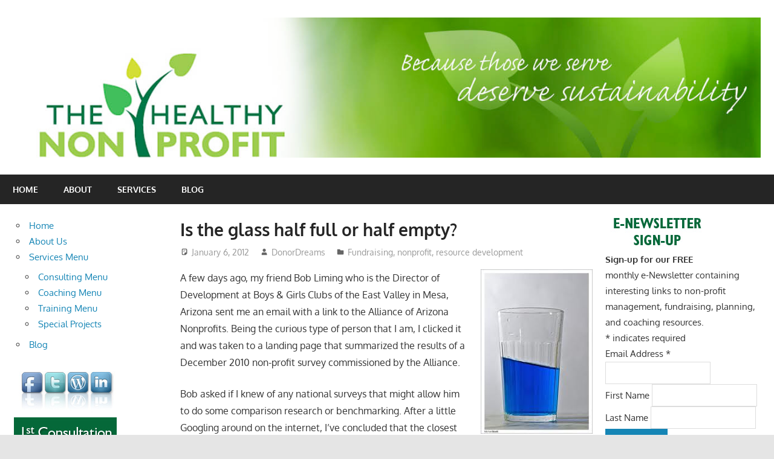

--- FILE ---
content_type: text/html; charset=UTF-8
request_url: https://thehealthynonprofit.com/is-the-glass-half-full-or-half-empty/
body_size: 9818
content:
<!DOCTYPE html>
<html lang="en-US">

<head>
<meta charset="UTF-8">
<meta name="viewport" content="width=device-width, initial-scale=1">
<link rel="profile" href="https://gmpg.org/xfn/11">
<link rel="pingback" href="https://thehealthynonprofit.com/xmlrpc.php">

<title>Is the glass half full or half empty? &#8211; The Healthy Non-Profit</title>
<meta name='robots' content='max-image-preview:large' />
	<style>img:is([sizes="auto" i], [sizes^="auto," i]) { contain-intrinsic-size: 3000px 1500px }</style>
	<link rel="alternate" type="application/rss+xml" title="The Healthy Non-Profit &raquo; Feed" href="https://thehealthynonprofit.com/feed/" />
<link rel="alternate" type="application/rss+xml" title="The Healthy Non-Profit &raquo; Comments Feed" href="https://thehealthynonprofit.com/comments/feed/" />
<link rel="alternate" type="application/rss+xml" title="The Healthy Non-Profit &raquo; Is the glass half full or half empty? Comments Feed" href="https://thehealthynonprofit.com/is-the-glass-half-full-or-half-empty/feed/" />
<script type="text/javascript">
/* <![CDATA[ */
window._wpemojiSettings = {"baseUrl":"https:\/\/s.w.org\/images\/core\/emoji\/16.0.1\/72x72\/","ext":".png","svgUrl":"https:\/\/s.w.org\/images\/core\/emoji\/16.0.1\/svg\/","svgExt":".svg","source":{"concatemoji":"https:\/\/thehealthynonprofit.com\/wp-includes\/js\/wp-emoji-release.min.js?ver=6.8.3"}};
/*! This file is auto-generated */
!function(s,n){var o,i,e;function c(e){try{var t={supportTests:e,timestamp:(new Date).valueOf()};sessionStorage.setItem(o,JSON.stringify(t))}catch(e){}}function p(e,t,n){e.clearRect(0,0,e.canvas.width,e.canvas.height),e.fillText(t,0,0);var t=new Uint32Array(e.getImageData(0,0,e.canvas.width,e.canvas.height).data),a=(e.clearRect(0,0,e.canvas.width,e.canvas.height),e.fillText(n,0,0),new Uint32Array(e.getImageData(0,0,e.canvas.width,e.canvas.height).data));return t.every(function(e,t){return e===a[t]})}function u(e,t){e.clearRect(0,0,e.canvas.width,e.canvas.height),e.fillText(t,0,0);for(var n=e.getImageData(16,16,1,1),a=0;a<n.data.length;a++)if(0!==n.data[a])return!1;return!0}function f(e,t,n,a){switch(t){case"flag":return n(e,"\ud83c\udff3\ufe0f\u200d\u26a7\ufe0f","\ud83c\udff3\ufe0f\u200b\u26a7\ufe0f")?!1:!n(e,"\ud83c\udde8\ud83c\uddf6","\ud83c\udde8\u200b\ud83c\uddf6")&&!n(e,"\ud83c\udff4\udb40\udc67\udb40\udc62\udb40\udc65\udb40\udc6e\udb40\udc67\udb40\udc7f","\ud83c\udff4\u200b\udb40\udc67\u200b\udb40\udc62\u200b\udb40\udc65\u200b\udb40\udc6e\u200b\udb40\udc67\u200b\udb40\udc7f");case"emoji":return!a(e,"\ud83e\udedf")}return!1}function g(e,t,n,a){var r="undefined"!=typeof WorkerGlobalScope&&self instanceof WorkerGlobalScope?new OffscreenCanvas(300,150):s.createElement("canvas"),o=r.getContext("2d",{willReadFrequently:!0}),i=(o.textBaseline="top",o.font="600 32px Arial",{});return e.forEach(function(e){i[e]=t(o,e,n,a)}),i}function t(e){var t=s.createElement("script");t.src=e,t.defer=!0,s.head.appendChild(t)}"undefined"!=typeof Promise&&(o="wpEmojiSettingsSupports",i=["flag","emoji"],n.supports={everything:!0,everythingExceptFlag:!0},e=new Promise(function(e){s.addEventListener("DOMContentLoaded",e,{once:!0})}),new Promise(function(t){var n=function(){try{var e=JSON.parse(sessionStorage.getItem(o));if("object"==typeof e&&"number"==typeof e.timestamp&&(new Date).valueOf()<e.timestamp+604800&&"object"==typeof e.supportTests)return e.supportTests}catch(e){}return null}();if(!n){if("undefined"!=typeof Worker&&"undefined"!=typeof OffscreenCanvas&&"undefined"!=typeof URL&&URL.createObjectURL&&"undefined"!=typeof Blob)try{var e="postMessage("+g.toString()+"("+[JSON.stringify(i),f.toString(),p.toString(),u.toString()].join(",")+"));",a=new Blob([e],{type:"text/javascript"}),r=new Worker(URL.createObjectURL(a),{name:"wpTestEmojiSupports"});return void(r.onmessage=function(e){c(n=e.data),r.terminate(),t(n)})}catch(e){}c(n=g(i,f,p,u))}t(n)}).then(function(e){for(var t in e)n.supports[t]=e[t],n.supports.everything=n.supports.everything&&n.supports[t],"flag"!==t&&(n.supports.everythingExceptFlag=n.supports.everythingExceptFlag&&n.supports[t]);n.supports.everythingExceptFlag=n.supports.everythingExceptFlag&&!n.supports.flag,n.DOMReady=!1,n.readyCallback=function(){n.DOMReady=!0}}).then(function(){return e}).then(function(){var e;n.supports.everything||(n.readyCallback(),(e=n.source||{}).concatemoji?t(e.concatemoji):e.wpemoji&&e.twemoji&&(t(e.twemoji),t(e.wpemoji)))}))}((window,document),window._wpemojiSettings);
/* ]]> */
</script>
<link rel='stylesheet' id='gambit-theme-fonts-css' href='https://thehealthynonprofit.com/wp-content/fonts/1a843d09a031e76e83eae7f9d07a8de0.css?ver=20201110' type='text/css' media='all' />
<style id='wp-emoji-styles-inline-css' type='text/css'>

	img.wp-smiley, img.emoji {
		display: inline !important;
		border: none !important;
		box-shadow: none !important;
		height: 1em !important;
		width: 1em !important;
		margin: 0 0.07em !important;
		vertical-align: -0.1em !important;
		background: none !important;
		padding: 0 !important;
	}
</style>
<link rel='stylesheet' id='wp-block-library-css' href='https://thehealthynonprofit.com/wp-includes/css/dist/block-library/style.min.css?ver=6.8.3' type='text/css' media='all' />
<style id='classic-theme-styles-inline-css' type='text/css'>
/*! This file is auto-generated */
.wp-block-button__link{color:#fff;background-color:#32373c;border-radius:9999px;box-shadow:none;text-decoration:none;padding:calc(.667em + 2px) calc(1.333em + 2px);font-size:1.125em}.wp-block-file__button{background:#32373c;color:#fff;text-decoration:none}
</style>
<style id='global-styles-inline-css' type='text/css'>
:root{--wp--preset--aspect-ratio--square: 1;--wp--preset--aspect-ratio--4-3: 4/3;--wp--preset--aspect-ratio--3-4: 3/4;--wp--preset--aspect-ratio--3-2: 3/2;--wp--preset--aspect-ratio--2-3: 2/3;--wp--preset--aspect-ratio--16-9: 16/9;--wp--preset--aspect-ratio--9-16: 9/16;--wp--preset--color--black: #000000;--wp--preset--color--cyan-bluish-gray: #abb8c3;--wp--preset--color--white: #ffffff;--wp--preset--color--pale-pink: #f78da7;--wp--preset--color--vivid-red: #cf2e2e;--wp--preset--color--luminous-vivid-orange: #ff6900;--wp--preset--color--luminous-vivid-amber: #fcb900;--wp--preset--color--light-green-cyan: #7bdcb5;--wp--preset--color--vivid-green-cyan: #00d084;--wp--preset--color--pale-cyan-blue: #8ed1fc;--wp--preset--color--vivid-cyan-blue: #0693e3;--wp--preset--color--vivid-purple: #9b51e0;--wp--preset--color--primary: #1585b5;--wp--preset--color--secondary: #006c9c;--wp--preset--color--tertiary: #005282;--wp--preset--color--accent: #b52315;--wp--preset--color--highlight: #15b545;--wp--preset--color--light-gray: #e5e5e5;--wp--preset--color--gray: #999999;--wp--preset--color--dark-gray: #252525;--wp--preset--gradient--vivid-cyan-blue-to-vivid-purple: linear-gradient(135deg,rgba(6,147,227,1) 0%,rgb(155,81,224) 100%);--wp--preset--gradient--light-green-cyan-to-vivid-green-cyan: linear-gradient(135deg,rgb(122,220,180) 0%,rgb(0,208,130) 100%);--wp--preset--gradient--luminous-vivid-amber-to-luminous-vivid-orange: linear-gradient(135deg,rgba(252,185,0,1) 0%,rgba(255,105,0,1) 100%);--wp--preset--gradient--luminous-vivid-orange-to-vivid-red: linear-gradient(135deg,rgba(255,105,0,1) 0%,rgb(207,46,46) 100%);--wp--preset--gradient--very-light-gray-to-cyan-bluish-gray: linear-gradient(135deg,rgb(238,238,238) 0%,rgb(169,184,195) 100%);--wp--preset--gradient--cool-to-warm-spectrum: linear-gradient(135deg,rgb(74,234,220) 0%,rgb(151,120,209) 20%,rgb(207,42,186) 40%,rgb(238,44,130) 60%,rgb(251,105,98) 80%,rgb(254,248,76) 100%);--wp--preset--gradient--blush-light-purple: linear-gradient(135deg,rgb(255,206,236) 0%,rgb(152,150,240) 100%);--wp--preset--gradient--blush-bordeaux: linear-gradient(135deg,rgb(254,205,165) 0%,rgb(254,45,45) 50%,rgb(107,0,62) 100%);--wp--preset--gradient--luminous-dusk: linear-gradient(135deg,rgb(255,203,112) 0%,rgb(199,81,192) 50%,rgb(65,88,208) 100%);--wp--preset--gradient--pale-ocean: linear-gradient(135deg,rgb(255,245,203) 0%,rgb(182,227,212) 50%,rgb(51,167,181) 100%);--wp--preset--gradient--electric-grass: linear-gradient(135deg,rgb(202,248,128) 0%,rgb(113,206,126) 100%);--wp--preset--gradient--midnight: linear-gradient(135deg,rgb(2,3,129) 0%,rgb(40,116,252) 100%);--wp--preset--font-size--small: 13px;--wp--preset--font-size--medium: 20px;--wp--preset--font-size--large: 36px;--wp--preset--font-size--x-large: 42px;--wp--preset--spacing--20: 0.44rem;--wp--preset--spacing--30: 0.67rem;--wp--preset--spacing--40: 1rem;--wp--preset--spacing--50: 1.5rem;--wp--preset--spacing--60: 2.25rem;--wp--preset--spacing--70: 3.38rem;--wp--preset--spacing--80: 5.06rem;--wp--preset--shadow--natural: 6px 6px 9px rgba(0, 0, 0, 0.2);--wp--preset--shadow--deep: 12px 12px 50px rgba(0, 0, 0, 0.4);--wp--preset--shadow--sharp: 6px 6px 0px rgba(0, 0, 0, 0.2);--wp--preset--shadow--outlined: 6px 6px 0px -3px rgba(255, 255, 255, 1), 6px 6px rgba(0, 0, 0, 1);--wp--preset--shadow--crisp: 6px 6px 0px rgba(0, 0, 0, 1);}:where(.is-layout-flex){gap: 0.5em;}:where(.is-layout-grid){gap: 0.5em;}body .is-layout-flex{display: flex;}.is-layout-flex{flex-wrap: wrap;align-items: center;}.is-layout-flex > :is(*, div){margin: 0;}body .is-layout-grid{display: grid;}.is-layout-grid > :is(*, div){margin: 0;}:where(.wp-block-columns.is-layout-flex){gap: 2em;}:where(.wp-block-columns.is-layout-grid){gap: 2em;}:where(.wp-block-post-template.is-layout-flex){gap: 1.25em;}:where(.wp-block-post-template.is-layout-grid){gap: 1.25em;}.has-black-color{color: var(--wp--preset--color--black) !important;}.has-cyan-bluish-gray-color{color: var(--wp--preset--color--cyan-bluish-gray) !important;}.has-white-color{color: var(--wp--preset--color--white) !important;}.has-pale-pink-color{color: var(--wp--preset--color--pale-pink) !important;}.has-vivid-red-color{color: var(--wp--preset--color--vivid-red) !important;}.has-luminous-vivid-orange-color{color: var(--wp--preset--color--luminous-vivid-orange) !important;}.has-luminous-vivid-amber-color{color: var(--wp--preset--color--luminous-vivid-amber) !important;}.has-light-green-cyan-color{color: var(--wp--preset--color--light-green-cyan) !important;}.has-vivid-green-cyan-color{color: var(--wp--preset--color--vivid-green-cyan) !important;}.has-pale-cyan-blue-color{color: var(--wp--preset--color--pale-cyan-blue) !important;}.has-vivid-cyan-blue-color{color: var(--wp--preset--color--vivid-cyan-blue) !important;}.has-vivid-purple-color{color: var(--wp--preset--color--vivid-purple) !important;}.has-black-background-color{background-color: var(--wp--preset--color--black) !important;}.has-cyan-bluish-gray-background-color{background-color: var(--wp--preset--color--cyan-bluish-gray) !important;}.has-white-background-color{background-color: var(--wp--preset--color--white) !important;}.has-pale-pink-background-color{background-color: var(--wp--preset--color--pale-pink) !important;}.has-vivid-red-background-color{background-color: var(--wp--preset--color--vivid-red) !important;}.has-luminous-vivid-orange-background-color{background-color: var(--wp--preset--color--luminous-vivid-orange) !important;}.has-luminous-vivid-amber-background-color{background-color: var(--wp--preset--color--luminous-vivid-amber) !important;}.has-light-green-cyan-background-color{background-color: var(--wp--preset--color--light-green-cyan) !important;}.has-vivid-green-cyan-background-color{background-color: var(--wp--preset--color--vivid-green-cyan) !important;}.has-pale-cyan-blue-background-color{background-color: var(--wp--preset--color--pale-cyan-blue) !important;}.has-vivid-cyan-blue-background-color{background-color: var(--wp--preset--color--vivid-cyan-blue) !important;}.has-vivid-purple-background-color{background-color: var(--wp--preset--color--vivid-purple) !important;}.has-black-border-color{border-color: var(--wp--preset--color--black) !important;}.has-cyan-bluish-gray-border-color{border-color: var(--wp--preset--color--cyan-bluish-gray) !important;}.has-white-border-color{border-color: var(--wp--preset--color--white) !important;}.has-pale-pink-border-color{border-color: var(--wp--preset--color--pale-pink) !important;}.has-vivid-red-border-color{border-color: var(--wp--preset--color--vivid-red) !important;}.has-luminous-vivid-orange-border-color{border-color: var(--wp--preset--color--luminous-vivid-orange) !important;}.has-luminous-vivid-amber-border-color{border-color: var(--wp--preset--color--luminous-vivid-amber) !important;}.has-light-green-cyan-border-color{border-color: var(--wp--preset--color--light-green-cyan) !important;}.has-vivid-green-cyan-border-color{border-color: var(--wp--preset--color--vivid-green-cyan) !important;}.has-pale-cyan-blue-border-color{border-color: var(--wp--preset--color--pale-cyan-blue) !important;}.has-vivid-cyan-blue-border-color{border-color: var(--wp--preset--color--vivid-cyan-blue) !important;}.has-vivid-purple-border-color{border-color: var(--wp--preset--color--vivid-purple) !important;}.has-vivid-cyan-blue-to-vivid-purple-gradient-background{background: var(--wp--preset--gradient--vivid-cyan-blue-to-vivid-purple) !important;}.has-light-green-cyan-to-vivid-green-cyan-gradient-background{background: var(--wp--preset--gradient--light-green-cyan-to-vivid-green-cyan) !important;}.has-luminous-vivid-amber-to-luminous-vivid-orange-gradient-background{background: var(--wp--preset--gradient--luminous-vivid-amber-to-luminous-vivid-orange) !important;}.has-luminous-vivid-orange-to-vivid-red-gradient-background{background: var(--wp--preset--gradient--luminous-vivid-orange-to-vivid-red) !important;}.has-very-light-gray-to-cyan-bluish-gray-gradient-background{background: var(--wp--preset--gradient--very-light-gray-to-cyan-bluish-gray) !important;}.has-cool-to-warm-spectrum-gradient-background{background: var(--wp--preset--gradient--cool-to-warm-spectrum) !important;}.has-blush-light-purple-gradient-background{background: var(--wp--preset--gradient--blush-light-purple) !important;}.has-blush-bordeaux-gradient-background{background: var(--wp--preset--gradient--blush-bordeaux) !important;}.has-luminous-dusk-gradient-background{background: var(--wp--preset--gradient--luminous-dusk) !important;}.has-pale-ocean-gradient-background{background: var(--wp--preset--gradient--pale-ocean) !important;}.has-electric-grass-gradient-background{background: var(--wp--preset--gradient--electric-grass) !important;}.has-midnight-gradient-background{background: var(--wp--preset--gradient--midnight) !important;}.has-small-font-size{font-size: var(--wp--preset--font-size--small) !important;}.has-medium-font-size{font-size: var(--wp--preset--font-size--medium) !important;}.has-large-font-size{font-size: var(--wp--preset--font-size--large) !important;}.has-x-large-font-size{font-size: var(--wp--preset--font-size--x-large) !important;}
:where(.wp-block-post-template.is-layout-flex){gap: 1.25em;}:where(.wp-block-post-template.is-layout-grid){gap: 1.25em;}
:where(.wp-block-columns.is-layout-flex){gap: 2em;}:where(.wp-block-columns.is-layout-grid){gap: 2em;}
:root :where(.wp-block-pullquote){font-size: 1.5em;line-height: 1.6;}
</style>
<link rel='stylesheet' id='ce_responsive-css' href='https://thehealthynonprofit.com/wp-content/plugins/simple-embed-code/css/video-container.min.css?ver=6.8.3' type='text/css' media='all' />
<link rel='stylesheet' id='gambit-stylesheet-css' href='https://thehealthynonprofit.com/wp-content/themes/gambit/style.css?ver=2.1.1' type='text/css' media='all' />
<style id='gambit-stylesheet-inline-css' type='text/css'>
.site-title, .site-description { position: absolute; clip: rect(1px, 1px, 1px, 1px); width: 1px; height: 1px; overflow: hidden; }
</style>
<link rel='stylesheet' id='gambit-safari-flexbox-fixes-css' href='https://thehealthynonprofit.com/wp-content/themes/gambit/assets/css/safari-flexbox-fixes.css?ver=20210115' type='text/css' media='all' />
<!--n2css--><!--n2js--><script type="text/javascript" src="https://thehealthynonprofit.com/wp-includes/js/jquery/jquery.min.js?ver=3.7.1" id="jquery-core-js"></script>
<script type="text/javascript" src="https://thehealthynonprofit.com/wp-includes/js/jquery/jquery-migrate.min.js?ver=3.4.1" id="jquery-migrate-js"></script>
<!--[if lt IE 9]>
<script type="text/javascript" src="https://thehealthynonprofit.com/wp-content/themes/gambit/assets/js/html5shiv.min.js?ver=3.7.3" id="html5shiv-js"></script>
<![endif]-->
<script type="text/javascript" src="https://thehealthynonprofit.com/wp-content/themes/gambit/assets/js/svgxuse.min.js?ver=1.2.6" id="svgxuse-js"></script>
<link rel="https://api.w.org/" href="https://thehealthynonprofit.com/wp-json/" /><link rel="alternate" title="JSON" type="application/json" href="https://thehealthynonprofit.com/wp-json/wp/v2/posts/2257" /><link rel="EditURI" type="application/rsd+xml" title="RSD" href="https://thehealthynonprofit.com/xmlrpc.php?rsd" />
<meta name="generator" content="WordPress 6.8.3" />
<link rel="canonical" href="https://thehealthynonprofit.com/is-the-glass-half-full-or-half-empty/" />
<link rel='shortlink' href='https://thehealthynonprofit.com/?p=2257' />
<link rel="alternate" title="oEmbed (JSON)" type="application/json+oembed" href="https://thehealthynonprofit.com/wp-json/oembed/1.0/embed?url=https%3A%2F%2Fthehealthynonprofit.com%2Fis-the-glass-half-full-or-half-empty%2F" />
<link rel="alternate" title="oEmbed (XML)" type="text/xml+oembed" href="https://thehealthynonprofit.com/wp-json/oembed/1.0/embed?url=https%3A%2F%2Fthehealthynonprofit.com%2Fis-the-glass-half-full-or-half-empty%2F&#038;format=xml" />

<!-- Start Of Script Generated By cforms v12.2 [Oliver Seidel | www.deliciousdays.com] -->
<link rel="stylesheet" type="text/css" href="https://thehealthynonprofit.com/wp-content/plugins/cforms/styling/cforms.css" />
<script type="text/javascript" src="https://thehealthynonprofit.com/wp-content/plugins/cforms/js/cforms.js"></script>
<!-- End Of Script Generated By cforms -->

</head>

<body data-rsssl=1 class="wp-singular post-template-default single single-post postid-2257 single-format-standard wp-custom-logo wp-embed-responsive wp-theme-gambit content-center">

	
	<div id="page" class="hfeed site">

		<a class="skip-link screen-reader-text" href="#content">Skip to content</a>

				
		<header id="masthead" class="site-header clearfix" role="banner">

			<div class="header-main container clearfix">

				<div id="logo" class="site-branding clearfix">

					<a href="https://thehealthynonprofit.com/" class="custom-logo-link" rel="home"><img width="1340" height="252" src="https://thehealthynonprofit.com/wp-content/uploads/header2.jpg" class="custom-logo" alt="The Healthy Non-Profit" decoding="async" fetchpriority="high" srcset="https://thehealthynonprofit.com/wp-content/uploads/header2.jpg 1340w, https://thehealthynonprofit.com/wp-content/uploads/header2-300x56.jpg 300w, https://thehealthynonprofit.com/wp-content/uploads/header2-1024x193.jpg 1024w, https://thehealthynonprofit.com/wp-content/uploads/header2-768x144.jpg 768w" sizes="(max-width: 1340px) 100vw, 1340px" /></a>					
			<p class="site-title"><a href="https://thehealthynonprofit.com/" rel="home">The Healthy Non-Profit</a></p>

								
			<p class="site-description">Nonprofit consulting for fundraising and organizational development</p>

			
				</div><!-- .site-branding -->

				<div class="header-widgets clearfix">

					
				</div><!-- .header-widgets -->

			</div><!-- .header-main -->

			

	<div id="main-navigation-wrap" class="primary-navigation-wrap">

		<button class="primary-menu-toggle menu-toggle" aria-controls="primary-menu" aria-expanded="false" >
			<svg class="icon icon-menu" aria-hidden="true" role="img"> <use xlink:href="https://thehealthynonprofit.com/wp-content/themes/gambit/assets/icons/genericons-neue.svg#menu"></use> </svg><svg class="icon icon-close" aria-hidden="true" role="img"> <use xlink:href="https://thehealthynonprofit.com/wp-content/themes/gambit/assets/icons/genericons-neue.svg#close"></use> </svg>			<span class="menu-toggle-text">Navigation</span>
		</button>

		<div class="primary-navigation">

			<nav id="site-navigation" class="main-navigation" role="navigation"  aria-label="Primary Menu">

				<ul id="primary-menu" class="menu"><li id="menu-item-10266" class="menu-item menu-item-type-post_type menu-item-object-page menu-item-home menu-item-10266"><a href="https://thehealthynonprofit.com/">Home</a></li>
<li id="menu-item-10263" class="menu-item menu-item-type-post_type menu-item-object-page menu-item-10263"><a href="https://thehealthynonprofit.com/about-us/">About</a></li>
<li id="menu-item-10265" class="menu-item menu-item-type-post_type menu-item-object-page menu-item-10265"><a href="https://thehealthynonprofit.com/services/">Services</a></li>
<li id="menu-item-10318" class="menu-item menu-item-type-post_type menu-item-object-page current_page_parent menu-item-10318"><a href="https://thehealthynonprofit.com/posts/">Blog</a></li>
</ul>			</nav><!-- #site-navigation -->

		</div><!-- .primary-navigation -->

	</div>



		</header><!-- #masthead -->

		
		<div id="content-wrap" class="site-content-wrap clearfix">

			
			
			<div id="content" class="site-content container clearfix">

	<section id="primary" class="content-area">
		<main id="main" class="site-main" role="main">

		
<article id="post-2257" class="post-2257 post type-post status-publish format-standard hentry category-fundraising category-nonprofit category-resource-development">

	
	<header class="entry-header">

		<h1 class="entry-title">Is the glass half full or half empty?</h1>
		<div class="entry-meta"><span class="meta-date"><svg class="icon icon-standard" aria-hidden="true" role="img"> <use xlink:href="https://thehealthynonprofit.com/wp-content/themes/gambit/assets/icons/genericons-neue.svg#standard"></use> </svg><a href="https://thehealthynonprofit.com/is-the-glass-half-full-or-half-empty/" title="9:40 am" rel="bookmark"><time class="entry-date published updated" datetime="2012-01-06T09:40:32-06:00">January 6, 2012</time></a></span><span class="meta-author"> <svg class="icon icon-user" aria-hidden="true" role="img"> <use xlink:href="https://thehealthynonprofit.com/wp-content/themes/gambit/assets/icons/genericons-neue.svg#user"></use> </svg><span class="author vcard"><a class="url fn n" href="https://thehealthynonprofit.com/author/donordreams/" title="View all posts by DonorDreams" rel="author">DonorDreams</a></span></span><span class="meta-category"> <svg class="icon icon-category" aria-hidden="true" role="img"> <use xlink:href="https://thehealthynonprofit.com/wp-content/themes/gambit/assets/icons/genericons-neue.svg#category"></use> </svg><a href="https://thehealthynonprofit.com/category/fundraising/" rel="category tag">Fundraising</a>, <a href="https://thehealthynonprofit.com/category/nonprofit/" rel="category tag">nonprofit</a>, <a href="https://thehealthynonprofit.com/category/resource-development/" rel="category tag">resource development</a></span></div>
	</header><!-- .entry-header -->

	<div class="entry-content clearfix">

		<p><a href="http://donordreams.files.wordpress.com/2012/01/glass-half-full.jpg"><img decoding="async" class="alignright size-full wp-image-2262" title="glass half full" src="https://donordreams.files.wordpress.com/2012/01/glass-half-full.jpg" alt="" width="185" height="272" /></a>A few days ago, my friend Bob Liming who is the Director of Development at Boys &amp; Girls Clubs of the East Valley in Mesa, Arizona sent me an email with a link to the Alliance of Arizona Nonprofits. Being the curious type of person that I am, I clicked it and was taken to a landing page that summarized the results of a December 2010 non-profit survey commissioned by the Alliance.</p>
<p>Bob asked if I knew of any national surveys that might allow him to do some comparison research or benchmarking. After a little Googling around on the internet, I&#8217;ve concluded that the closest thing to a comparison is Guidestar&#8217;s survey work. Most recently, Guidestar published &#8220;<a href="http://www2.guidestar.org/rxg/news/publications/nonprofits-and-economy-late-fall-2011.aspx" target="_blank" rel="noopener">Key Findings of the Late Fall 2011 Nonprofit Fundraising Study</a>&#8220;. However, since the Alliance&#8217;s survey went out in December 2010, a better apples-to-apples comparison might be Guidestar&#8217;s &#8220;<a href="http://www2.guidestar.org/rxg/news/publications/2010-nonprofit-fundraising-survey.aspx" target="_blank" rel="noopener">Key Findings from the 2010 Nonprofit Fundraising Survey</a>&#8220;.</p>
<p>While combing through some of this data, I just loved how Guidestar framed their data findings from their most recent Late Fall 2011 survey, when they said:</p>
<blockquote><p><em><strong>&#8220;The findings of the late fall nonprofit fundraising study, which compare fundraising results during the first nine months of 2011 to those during the same period a year ago, <span style="text-decoration:underline;">present a glass half empty/glass half full picture</span>&#8220;</strong></em></p></blockquote>
<p><a href="http://donordreams.files.wordpress.com/2012/01/tipping-point.jpg"><img decoding="async" class="alignright size-full wp-image-2263" title="tipping point" src="https://donordreams.files.wordpress.com/2012/01/tipping-point.jpg" alt="" width="225" height="225" /></a>Another way to look at this is in the context of a &#8220;tipping point,&#8221; which is of course the point in time when a situation can go in either direction &#8212; good or bad.</p>
<p>Looking at the 2011 Guidestar report, I found the following data points interesting:</p>
<ul>
<li>41- percent of survey respondents said charitable receipts increased in 2011 over 2010, compared to 36-percent in 2010.</li>
<li>8-percent of agencies responding reported they are in danger of closing their doors for financial reasons. However, when you break it down by budget size, the picture changes and 20-percent of smaller organizations find themselves in this position in 2012.</li>
</ul>
<p>So, today the glass is half full because the unemployment rate fell to its lowest level in three years and charitable giving appears to be slowing improving. However, the glass is half empty because the demand for non-profit services seems to be tremendously increasing and a significant number of smaller non-profit agencies seem to be on the verge of going out of business as government funding dries up.</p>
<p>We&#8217;re at a tipping point, indeed! Stay tuned for what is sure to be a very interesting year ahead of us.</p>
<p>As your agency looks forward to 2012, what do you see that is positive for you? What concerns you? Please use the comment box below to share your thoughts as well as what you&#8217;re doing to position your agency for survival.</p>
<p>Here&#8217;s to your health!</p>
<p>Erik Anderson<br />
Founder &amp; President, The Healthy Non-Profit LLC<br />
<a href="https://www.thehealthynonprofit.com/">www.thehealthynonprofit.com </a><br />
<a href="mailto:erik@thehealthynonprofit.com">erik@thehealthynonprofit.com</a><br />
<a href="http://twitter.com/#!/eanderson847">http://twitter.com/#!/eanderson847</a><br />
<a href="http://www.facebook.com/eanderson847">http://www.facebook.com/eanderson847</a><br />
<a href="http://www.linkedin.com/in/erikanderson847">http://www.linkedin.com/in/erikanderson847</a></p>

		
	</div><!-- .entry-content -->

	<footer class="entry-footer">

				
	<nav class="navigation post-navigation" aria-label="Posts">
		<h2 class="screen-reader-text">Post navigation</h2>
		<div class="nav-links"><div class="nav-previous"><a href="https://thehealthynonprofit.com/the-secrets-to-their-success/" rel="prev"><span class="screen-reader-text">Previous Post:</span>The Secrets to Their Success?</a></div><div class="nav-next"><a href="https://thehealthynonprofit.com/choosing-the-right-donor-database-is-like-buying-a-car/" rel="next"><span class="screen-reader-text">Next Post:</span>Choosing the Right Donor Database is like Buying a Car</a></div></div>
	</nav>
	</footer><!-- .entry-footer -->

</article>

<div id="comments" class="comments-area">

	
	
	
		<div id="respond" class="comment-respond">
		<h3 id="reply-title" class="comment-reply-title"><span>Leave a Reply</span> <small><a rel="nofollow" id="cancel-comment-reply-link" href="/is-the-glass-half-full-or-half-empty/#respond" style="display:none;">Cancel reply</a></small></h3><form action="https://thehealthynonprofit.com/wp-comments-post.php" method="post" id="commentform" class="comment-form"><p class="comment-notes"><span id="email-notes">Your email address will not be published.</span> <span class="required-field-message">Required fields are marked <span class="required">*</span></span></p><p class="comment-form-comment"><label for="comment">Comment <span class="required">*</span></label> <textarea id="comment" name="comment" cols="45" rows="8" maxlength="65525" required></textarea></p><p class="comment-form-author"><label for="author">Name <span class="required">*</span></label> <input id="author" name="author" type="text" value="" size="30" maxlength="245" autocomplete="name" required /></p>
<p class="comment-form-email"><label for="email">Email <span class="required">*</span></label> <input id="email" name="email" type="email" value="" size="30" maxlength="100" aria-describedby="email-notes" autocomplete="email" required /></p>
<p class="comment-form-url"><label for="url">Website</label> <input id="url" name="url" type="url" value="" size="30" maxlength="200" autocomplete="url" /></p>
<p class="comment-form-cookies-consent"><input id="wp-comment-cookies-consent" name="wp-comment-cookies-consent" type="checkbox" value="yes" /> <label for="wp-comment-cookies-consent">Save my name, email, and website in this browser for the next time I comment.</label></p>
<p class="form-submit"><input name="submit" type="submit" id="submit" class="submit" value="Post Comment" /> <input type='hidden' name='comment_post_ID' value='2257' id='comment_post_ID' />
<input type='hidden' name='comment_parent' id='comment_parent' value='0' />
</p></form>	</div><!-- #respond -->
	
</div><!-- #comments -->

		</main><!-- #main -->
	</section><!-- #primary -->

		<section id="secondary" class="main-sidebar widget-area clearfix" role="complementary">

		<aside id="nav_menu-7" class="widget widget_nav_menu clearfix"><div class="menu-menu2-container"><ul id="menu-menu2" class="menu"><li id="menu-item-10269" class="menu-item menu-item-type-post_type menu-item-object-page menu-item-home menu-item-10269"><a href="https://thehealthynonprofit.com/">Home</a></li>
<li id="menu-item-10273" class="menu-item menu-item-type-post_type menu-item-object-page menu-item-10273"><a href="https://thehealthynonprofit.com/about-us/">About Us</a></li>
<li id="menu-item-10287" class="menu-item menu-item-type-post_type menu-item-object-page menu-item-has-children menu-item-10287"><a href="https://thehealthynonprofit.com/services/">Services Menu</a>
<ul class="sub-menu">
	<li id="menu-item-10278" class="menu-item menu-item-type-post_type menu-item-object-page menu-item-10278"><a href="https://thehealthynonprofit.com/consulting/">Consulting Menu</a></li>
	<li id="menu-item-10277" class="menu-item menu-item-type-post_type menu-item-object-page menu-item-10277"><a href="https://thehealthynonprofit.com/coaching/">Coaching Menu</a></li>
	<li id="menu-item-10290" class="menu-item menu-item-type-post_type menu-item-object-page menu-item-10290"><a href="https://thehealthynonprofit.com/training/">Training Menu</a></li>
	<li id="menu-item-10288" class="menu-item menu-item-type-post_type menu-item-object-page menu-item-10288"><a href="https://thehealthynonprofit.com/special-orders/">Special Projects</a></li>
</ul>
</li>
<li id="menu-item-10315" class="menu-item menu-item-type-post_type menu-item-object-page current_page_parent menu-item-10315"><a href="https://thehealthynonprofit.com/posts/">Blog</a></li>
</ul></div></aside><aside id="custom_html-5" class="widget_text widget widget_custom_html clearfix"><div class="textwidget custom-html-widget">		<img src="https://thehealthynonprofit.com/wp-content/themes/healthynonprofit/images/social-buttons.jpg" width="169" height="77" border="0" usemap="#Map2" />
		<map name="Map2" id="Map2">
          <area shape="rect" coords="12,9,48,45" href="http://www.facebook.com/eanderson847" target="_blank" />
          <area shape="rect" coords="51,10,86,44" href="http://twitter.com/#!/eanderson847" target="_blank"/>
          <area shape="rect" coords="89,10,123,44" href="http://donordreams.wordpress.com/" target="_blank" />
          <area shape="rect" coords="127,10,163,44" href="http://www.linkedin.com/in/erikanderson847" target="_blank" />
		</map>
    	<a href="https://thehealthynonprofit.com/contact/"><img src="https://thehealthynonprofit.com/wp-content/themes/healthynonprofit/images/free-offer.jpg" width="170" height="119" /></a>
</div></aside>
	</section><!-- #secondary -->
	<section id="secondary" class="small-sidebar widget-area clearfix" role="complementary">

		<aside id="custom_html-4" class="widget_text widget widget_custom_html clearfix"><div class="textwidget custom-html-widget">	<div id="email-capture">
	    <img class="center" src="https://thehealthynonprofit.com/wp-content/themes/healthynonprofit/images/sign-up.jpg" width="172" height="48" /><br />
         <strong>Sign-up for our FREE</strong><br />monthly e-Newsletter containing interesting links to non-profit management, fundraising, planning, and coaching resources. 


		

        <!-- Begin MailChimp Signup Form -->
        <div id="mc_embed_signup">
        <form action="//thehealthynonprofit.us10.list-manage.com/subscribe/post?u=e14d44b82b571f3b8ef47b5e0&amp;id=ca5e211a90" method="post" id="mc-embedded-subscribe-form" name="mc-embedded-subscribe-form" class="validate" target="_blank" novalidate>
            <div id="mc_embed_signup_scroll">
            
        <div class="indicates-required"><span class="asterisk">*</span> indicates required</div>
        <div class="mc-field-group">
            <label for="mce-EMAIL">Email Address  <span class="asterisk">*</span>
        </label>
            <input type="email" value="" name="EMAIL" class="required email" id="mce-EMAIL">
        </div>
        <div class="mc-field-group">
            <label for="mce-FNAME">First Name </label>
            <input type="text" value="" name="FNAME" class="" id="mce-FNAME">
        </div>
        <div class="mc-field-group">
            <label for="mce-LNAME">Last Name </label>
            <input type="text" value="" name="LNAME" class="" id="mce-LNAME">
        </div>
            <div id="mce-responses" class="clear">
                <div class="response" id="mce-error-response" style="display:none"></div>
                <div class="response" id="mce-success-response" style="display:none"></div>
            </div>    <!-- real people should not fill this in and expect good things - do not remove this or risk form bot signups-->
            <div style="position: absolute; left: -5000px;" aria-hidden="true"><input type="text" name="b_e14d44b82b571f3b8ef47b5e0_ca5e211a90" tabindex="-1" value=""></div>
            <div class="clear"><input type="submit" value="Subscribe" name="subscribe" id="mc-embedded-subscribe" class="button"></div>
            </div>
        </form>
        </div>
		        </div>
</div></aside>
		<aside id="recent-posts-4" class="widget widget_recent_entries clearfix">
		<div class="widget-header"><h3 class="widget-title">Previous Blog Posts</h3></div>
		<ul>
											<li>
					<a href="https://thehealthynonprofit.com/are-you-ready-for-the-big-reset/">Are you ready for the BIG RESET?</a>
									</li>
											<li>
					<a href="https://thehealthynonprofit.com/big-reset/">Are you ready for the BIG RESET?</a>
									</li>
											<li>
					<a href="https://thehealthynonprofit.com/the-world-needs-planning-now-more-than-ever-before/">The world needs planning now more than ever before</a>
									</li>
											<li>
					<a href="https://thehealthynonprofit.com/donor-engagement-covid-19-style/">Donor engagement COVID-19 style</a>
									</li>
											<li>
					<a href="https://thehealthynonprofit.com/just-take-that-virtual/">Just take that virtual</a>
									</li>
					</ul>

		</aside>
	</section><!-- #secondary -->


		</div><!-- #content -->

	</div><!-- #content-wrap -->

	
	<div id="footer" class="site-footer-wrap">

		<footer id="colophon" class="site-footer container clearfix" role="contentinfo">

			<div id="footer-text" class="site-info">
				
	<span class="credit-link">
		WordPress Theme: Gambit by ThemeZee.	</span>

				</div><!-- .site-info -->

			
		</footer><!-- #colophon -->

	</div>

</div><!-- #page -->

<script type="speculationrules">
{"prefetch":[{"source":"document","where":{"and":[{"href_matches":"\/*"},{"not":{"href_matches":["\/wp-*.php","\/wp-admin\/*","\/wp-content\/uploads\/*","\/wp-content\/*","\/wp-content\/plugins\/*","\/wp-content\/themes\/gambit\/*","\/*\\?(.+)"]}},{"not":{"selector_matches":"a[rel~=\"nofollow\"]"}},{"not":{"selector_matches":".no-prefetch, .no-prefetch a"}}]},"eagerness":"conservative"}]}
</script>
<span id="siteseal"><script async type="text/javascript" src="https://seal.godaddy.com/getSeal?sealID=igxMU73WPWo6CqGlhKT0044IIMYLnb1WtjIk2MMl26RTR8KzJH6cnL6pGLXX"></script></span><script type="text/javascript" src="https://thehealthynonprofit.com/wp-includes/js/jquery/ui/core.min.js?ver=1.13.3" id="jquery-ui-core-js"></script>
<script type="text/javascript" src="https://thehealthynonprofit.com/wp-includes/js/jquery/ui/datepicker.min.js?ver=1.13.3" id="jquery-ui-datepicker-js"></script>
<script type="text/javascript" id="jquery-ui-datepicker-js-after">
/* <![CDATA[ */
jQuery(function(jQuery){jQuery.datepicker.setDefaults({"closeText":"Close","currentText":"Today","monthNames":["January","February","March","April","May","June","July","August","September","October","November","December"],"monthNamesShort":["Jan","Feb","Mar","Apr","May","Jun","Jul","Aug","Sep","Oct","Nov","Dec"],"nextText":"Next","prevText":"Previous","dayNames":["Sunday","Monday","Tuesday","Wednesday","Thursday","Friday","Saturday"],"dayNamesShort":["Sun","Mon","Tue","Wed","Thu","Fri","Sat"],"dayNamesMin":["S","M","T","W","T","F","S"],"dateFormat":"MM d, yy","firstDay":1,"isRTL":false});});
/* ]]> */
</script>
<script type="text/javascript" id="gambit-navigation-js-extra">
/* <![CDATA[ */
var gambitScreenReaderText = {"expand":"Expand child menu","collapse":"Collapse child menu","icon":"<svg class=\"icon icon-expand\" aria-hidden=\"true\" role=\"img\"> <use xlink:href=\"https:\/\/thehealthynonprofit.com\/wp-content\/themes\/gambit\/assets\/icons\/genericons-neue.svg#expand\"><\/use> <\/svg>"};
/* ]]> */
</script>
<script type="text/javascript" src="https://thehealthynonprofit.com/wp-content/themes/gambit/assets/js/navigation.min.js?ver=20220224" id="gambit-navigation-js"></script>
<script type="text/javascript" src="https://thehealthynonprofit.com/wp-includes/js/comment-reply.min.js?ver=6.8.3" id="comment-reply-js" async="async" data-wp-strategy="async"></script>

</body>
</html>
